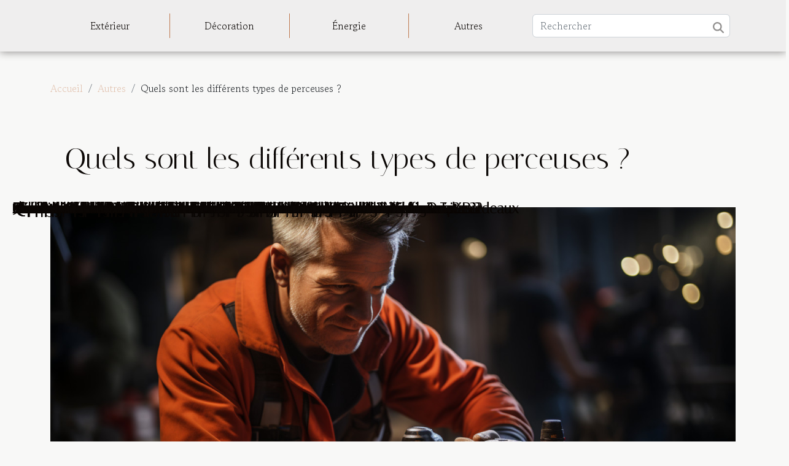

--- FILE ---
content_type: text/html; charset=UTF-8
request_url: https://www.cpe-distribution.com/quels-sont-les-differents-types-de-perceuses/
body_size: 11194
content:
<!DOCTYPE html>
    <html lang="fr">
<head>
    <meta charset="utf-8">
    <meta name="viewport" content="width=device-width, initial-scale=1">
    <title>Quels sont les différents types de perceuses ?</title>
<meta name="description" content="">

<meta name="robots" content="all" />
<link rel="icon" type="image/png" href="/favicon.png" />
    <link rel="stylesheet" href="/css/style2.css">
</head>
<body>
    <header>
    <div class="container-fluid d-flex justify-content-center">
        <nav class="navbar container navbar-expand-xl m-0 pt-3 pb-3">
            <div class="container-fluid">
                <button class="navbar-toggler" type="button" data-bs-toggle="collapse" data-bs-target="#navbarSupportedContent" aria-controls="navbarSupportedContent" aria-expanded="false" aria-label="Toggle navigation">
                    <svg xmlns="http://www.w3.org/2000/svg" fill="currentColor" class="bi bi-list" viewBox="0 0 16 16">
                        <path fill-rule="evenodd" d="M2.5 12a.5.5 0 0 1 .5-.5h10a.5.5 0 0 1 0 1H3a.5.5 0 0 1-.5-.5m0-4a.5.5 0 0 1 .5-.5h10a.5.5 0 0 1 0 1H3a.5.5 0 0 1-.5-.5m0-4a.5.5 0 0 1 .5-.5h10a.5.5 0 0 1 0 1H3a.5.5 0 0 1-.5-.5"></path>
                    </svg>
                </button>
                <div class="collapse navbar-collapse" id="navbarSupportedContent">
                    <ul class="navbar-nav">
                                                    <li class="nav-item">
    <a href="/exterieur" class="nav-link">Extérieur</a>
    </li>
                                    <li class="nav-item">
    <a href="/decoration" class="nav-link">Décoration</a>
    </li>
                                    <li class="nav-item">
    <a href="/energie" class="nav-link">Énergie</a>
    </li>
                                    <li class="nav-item">
    <a href="/autres" class="nav-link">Autres</a>
    </li>
                            </ul>
                    <form class="d-flex" role="search" method="get" action="/search">
    <input type="search" class="form-control"  name="q" placeholder="Rechercher" aria-label="Rechercher"  pattern=".*\S.*" required>
    <button type="submit" class="btn">
        <svg xmlns="http://www.w3.org/2000/svg" width="18px" height="18px" fill="currentColor" viewBox="0 0 512 512">
                    <path d="M416 208c0 45.9-14.9 88.3-40 122.7L502.6 457.4c12.5 12.5 12.5 32.8 0 45.3s-32.8 12.5-45.3 0L330.7 376c-34.4 25.2-76.8 40-122.7 40C93.1 416 0 322.9 0 208S93.1 0 208 0S416 93.1 416 208zM208 352a144 144 0 1 0 0-288 144 144 0 1 0 0 288z"/>
                </svg>
    </button>
</form>
                </div>
            </div>
        </nav>
    </div>
</header>
<div class="container">
        <nav aria-label="breadcrumb"
             >
            <ol class="breadcrumb">
                <li class="breadcrumb-item"><a href="/">Accueil</a></li>
                                    <li class="breadcrumb-item  active ">
                        <a href="/autres" title="Autres">Autres</a>                    </li>
                                <li class="breadcrumb-item">
                    Quels sont les différents types de perceuses ?                </li>
            </ol>
        </nav>
    </div>
<div class="container-fluid">
    <main class="container sidebar-right mt-2">
        <div class="row">
            <div>

                                    <h1>
                        Quels sont les différents types de perceuses ?                    </h1>
                
                    <img class="img-fluid" src="/images/quels-sont-les-differents-types-de-perceuses.jpeg" alt="Quels sont les différents types de perceuses ?">            </div>
            <div class="col-md-9 order-1 order-md-2 col-12 main">
                                <article class="container main" ><div><p>Une perceuse est un appareil qui permet de faire des trous dans des matériaux. Il en existe de différents types sur le marché avec des utilisations différentes. Quels sont alors les différents types de perceuses qui existent&nbsp;?</p>
<h2 id="anchor_0">Les différents types de perceuses</h2>
<p>Les différents types de perceuses que l’on peut retrouver sur le marché sont&nbsp;:</p>
<ul>
<li>Perceuse à percussion ou perceuse filaire&nbsp;: Elle est conçue pour être utilisée dans les ateliers et les chantiers;</li>
<li>Perceuse sans fil ou visseuse-dévisseuse&nbsp;:&nbsp;La perceuse à batterie est aussi utile dans les chantiers et les ateliers mais&nbsp;elle est préférée pour les chantiers où il n'y a pas d'électricité et pour les opérations de vissage;</li>
<li>Perceuse pneumatique&nbsp;: Elle est essentiellement utilisée pour les perçages de petits diamètres;</li>
<li>Perceuse d'angle&nbsp;:&nbsp;Elle&nbsp;permet des vissages et dévissages dans les zones difficiles d’accès;</li>
<li>Perceuse à colonne&nbsp;: Elle est utilisée en menuiserie ébénisterie, métallurgie, coutellerie et plusieurs autres activités;</li>
<li>Perceuse radiale&nbsp;: Elle permet d'obtenir un col de cygne très utile pour les travaux;</li>
<li>Perceuse magnétique&nbsp;: Elle&nbsp;dispose&nbsp;d’un&nbsp;support magnétique&nbsp;qui est utile pour tout travail d’aimantage sur des structures métalliques;</li>
<li>Perceuse à main&nbsp;: Elle est réservée pour les nostalgiques du travail manuel ou pour ceux qui n'ont qu'un seul et unique trou à faire;</li>
</ul>
<p>Pour en savoir plus,&nbsp;<a href="https://www.les-perceuses.com/">consultez le site</a>.&nbsp;</p>
<h2 id="anchor_1">Les caractéristiques des perceuses</h2>
<p>Toutes les&nbsp;perceuses ont des caractéristiques communes qui sont les éléments qui les composent.&nbsp;Il s’agit du&nbsp;<a href="https://www.manomano.fr/mandrin-de-perceuse-1901">mandrin</a>, du&nbsp;bloc moteur avec ou sans balais, de la&nbsp;poignée&nbsp;et de la&nbsp;gâchette&nbsp;permettant sa mise en marche.</p>
<p>Ensuite nous pouvons voir les caractéristiques propres à chacune d’elle comme le nombre de tours par minute, la percussion et le couple. Ces éléments dépendent de chaque perceuse et de sa technologie. Il est possible de les régler en fonction de l’usage qu’on veut en faire.</p>
<p>Pour acheter une perceuse, il faut tenir compte de ces caractéristiques. Ainsi pour permettre aux utilisateurs de faire des choix convenables, certains fabricants renseignent sur les descriptifs comme le diamètre maximal de perçage pour chaque matériau.</p><div>                    <fieldset><time datetime="2022-12-16 10:10:03">16 décembre 2022 10:10</time>                        <ul>
                    <li><a href="https://www.facebook.com/sharer.php?u=https://www.cpe-distribution.com/quels-sont-les-differents-types-de-perceuses" rel="nofollow" target="_blank"><i class="social-facebook"></i></a></li>
                    <li><a href="https://twitter.com/share?url=https://www.cpe-distribution.com/quels-sont-les-differents-types-de-perceuses&amp;text=Quels sont les différents types de perceuses ?" rel="nofollow" target="_blank"><i class="social-twitter"></i></a></li>
                    <li><a href="https://www.linkedin.com/shareArticle?url=https://www.cpe-distribution.com/quels-sont-les-differents-types-de-perceuses&amp;title=Quels sont les différents types de perceuses ?" rel="nofollow" target="_blank"><i class="social-linkedin"></i></a></li>
            </ul></fieldset></article>
            </div>
            <aside class="col-md-3 order-2 order-md-2 col-12 aside-right">
                <div class="list-flat-img">
                    <h2>Derniers articles</h2>                            <section>

                    <figure><a href="/guide-complet-sur-la-pose-et-lentretien-des-differents-types-de-sols" title="Guide complet sur la pose et l&#039;entretien des différents types de sols"><img class="d-block w-100" src="/images/guide-complet-sur-la-pose-et-lentretien-des-differents-types-de-sols.jpeg" alt="Guide complet sur la pose et l&#039;entretien des différents types de sols"></a></figure>                    
                    <div>
                        <h3><a href="/guide-complet-sur-la-pose-et-lentretien-des-differents-types-de-sols" title="Guide complet sur la pose et l&#039;entretien des différents types de sols">Guide complet sur la pose et l'entretien des différents types de sols</a></h3>                        <div>
La qualité d'un sol réside non seulement dans le choix de ses matériaux, mais également dans la...</div>                    </div>
                </section>
                            <section>

                    <figure><a href="/guide-complet-pour-choisir-le-bon-eclairage-pour-chaque-piece" title="Guide complet pour choisir le bon éclairage pour chaque pièce"><img class="d-block w-100" src="/images/guide-complet-pour-choisir-le-bon-eclairage-pour-chaque-piece.jpg" alt="Guide complet pour choisir le bon éclairage pour chaque pièce"></a></figure>                    
                    <div>
                        <h3><a href="/guide-complet-pour-choisir-le-bon-eclairage-pour-chaque-piece" title="Guide complet pour choisir le bon éclairage pour chaque pièce">Guide complet pour choisir le bon éclairage pour chaque pièce</a></h3>                        <div>
L'éclairage d'un espace est un élément clé qui façonne l'ambiance et la fonctionnalité de chaque...</div>                    </div>
                </section>
                            <section>

                    <figure><a href="/conseils-pour-utiliser-un-plaid-comme-accessoire-de-mode" title="Conseils pour utiliser un plaid comme accessoire de mode"><img class="d-block w-100" src="/images/conseils-pour-utiliser-un-plaid-comme-accessoire-de-mode.jpg" alt="Conseils pour utiliser un plaid comme accessoire de mode"></a></figure>                    
                    <div>
                        <h3><a href="/conseils-pour-utiliser-un-plaid-comme-accessoire-de-mode" title="Conseils pour utiliser un plaid comme accessoire de mode">Conseils pour utiliser un plaid comme accessoire de mode</a></h3>                        <div>
L'art de se vêtir est constamment en réinvention, et les accessoires jouent un rôle primordial...</div>                    </div>
                </section>
                            <section>

                    <figure><a href="/techniques-traditionnelles-pour-le-nettoyage-de-tapis-dorient-et-persan" title="Techniques traditionnelles pour le nettoyage de tapis d&#039;orient et persan"><img class="d-block w-100" src="/images/techniques-traditionnelles-pour-le-nettoyage-de-tapis-dorient-et-persan.jpg" alt="Techniques traditionnelles pour le nettoyage de tapis d&#039;orient et persan"></a></figure>                    
                    <div>
                        <h3><a href="/techniques-traditionnelles-pour-le-nettoyage-de-tapis-dorient-et-persan" title="Techniques traditionnelles pour le nettoyage de tapis d&#039;orient et persan">Techniques traditionnelles pour le nettoyage de tapis d'orient et persan</a></h3>                        <div>
La tradition du nettoyage des tapis d'orient et persan est un art transmis à travers les...</div>                    </div>
                </section>
                            <section>

                    <figure><a href="/techniques-pour-economiser-de-lenergie-dans-votre-habitation" title="Techniques pour économiser de l&#039;énergie dans votre habitation"><img class="d-block w-100" src="/images/techniques-pour-economiser-de-lenergie-dans-votre-habitation.jpg" alt="Techniques pour économiser de l&#039;énergie dans votre habitation"></a></figure>                    
                    <div>
                        <h3><a href="/techniques-pour-economiser-de-lenergie-dans-votre-habitation" title="Techniques pour économiser de l&#039;énergie dans votre habitation">Techniques pour économiser de l'énergie dans votre habitation</a></h3>                        <div>
L'énergie est une ressource précieuse et sa préservation est devenue un enjeu majeur de notre...</div>                    </div>
                </section>
                                    </div>
            </aside>
        </div>

        <section class="big-list">
        <div class="container">
            <h2>Sur le même sujet</h2>            <div class="row">
                                    <div class="col-12 col-lg-3 col-md-6 mb-4">
                        <figure><a href="/avantages-des-constructions-cle-en-main-pour-les-proprietaires" title="Avantages des constructions clé en main pour les propriétaires"><img class="img-fluid" src="/images/avantages-des-constructions-cle-en-main-pour-les-proprietaires.jpeg" alt="Avantages des constructions clé en main pour les propriétaires"></a></figure><figcaption>Avantages des constructions clé en main pour les propriétaires</figcaption>                        <div>

                            <h3><a href="/avantages-des-constructions-cle-en-main-pour-les-proprietaires" title="Avantages des constructions clé en main pour les propriétaires">Avantages des constructions clé en main pour les propriétaires</a></h3>

                            
                            <time datetime="2025-01-23 09:40:04">23 janvier 2025 09:40</time>                            <div>
La construction d'une habitation est un projet de grande envergure qui peut souvent s'avérer complexe et...</div>                                                    </div>
                    </div>
                                    <div class="col-12 col-lg-3 col-md-6 mb-4">
                        <figure><a href="/ou-realiser-un-devis-pour-une-assurance-decennale" title="Où réaliser un devis pour une assurance décennale ?"><img class="img-fluid" src="/images/decennale2.jpeg" alt="Où réaliser un devis pour une assurance décennale ?"></a></figure><figcaption>Où réaliser un devis pour une assurance décennale ?</figcaption>                        <div>

                            <h3><a href="/ou-realiser-un-devis-pour-une-assurance-decennale" title="Où réaliser un devis pour une assurance décennale ?">Où réaliser un devis pour une assurance décennale ?</a></h3>

                            
                            <time datetime="2025-01-16 17:52:03">16 janvier 2025 17:52</time>                            <div>L’assurance décennale est une garantie essentielle pour les professionnels du bâtiment et de la construction...</div>                                                    </div>
                    </div>
                                    <div class="col-12 col-lg-3 col-md-6 mb-4">
                        <figure><a href="/strategies-pour-maximiser-les-benefices-de-la-location-saisonniere" title="Stratégies pour maximiser les bénéfices de la location saisonnière"><img class="img-fluid" src="/images/strategies-pour-maximiser-les-benefices-de-la-location-saisonniere.jpg" alt="Stratégies pour maximiser les bénéfices de la location saisonnière"></a></figure><figcaption>Stratégies pour maximiser les bénéfices de la location saisonnière</figcaption>                        <div>

                            <h3><a href="/strategies-pour-maximiser-les-benefices-de-la-location-saisonniere" title="Stratégies pour maximiser les bénéfices de la location saisonnière">Stratégies pour maximiser les bénéfices de la location saisonnière</a></h3>

                            
                            <time datetime="2024-12-13 02:50:04">13 décembre 2024 02:50</time>                            <div>
Dans un marché de plus en plus concurrentiel, l'optimisation des bénéfices de la location saisonnière est...</div>                                                    </div>
                    </div>
                                    <div class="col-12 col-lg-3 col-md-6 mb-4">
                        <figure><a href="/linfluence-de-la-technologie-sur-le-design-exotique" title="L&#039;influence de la technologie sur le design exotique"><img class="img-fluid" src="/images/linfluence-de-la-technologie-sur-le-design-exotique.jpeg" alt="L&#039;influence de la technologie sur le design exotique"></a></figure><figcaption>L'influence de la technologie sur le design exotique</figcaption>                        <div>

                            <h3><a href="/linfluence-de-la-technologie-sur-le-design-exotique" title="L&#039;influence de la technologie sur le design exotique">L'influence de la technologie sur le design exotique</a></h3>

                            
                            <time datetime="2024-01-01 00:04:05">1 janvier 2024 00:04</time>                            <div> Dans un monde en constante évolution, la technologie s'avère être un facteur déterminant dans la conception...</div>                                                    </div>
                    </div>
                                    <div class="col-12 col-lg-3 col-md-6 mb-4">
                        <figure><a href="/les-dernieres-avancees-en-matiere-de-technologie-photovoltaique-en-occitanie" title="Les dernières avancées en matière de technologie photovoltaïque en Occitanie"><img class="img-fluid" src="/images/les-dernieres-avancees-en-matiere-de-technologie-photovoltaique-en-occitanie.jpeg" alt="Les dernières avancées en matière de technologie photovoltaïque en Occitanie"></a></figure><figcaption>Les dernières avancées en matière de technologie photovoltaïque en Occitanie</figcaption>                        <div>

                            <h3><a href="/les-dernieres-avancees-en-matiere-de-technologie-photovoltaique-en-occitanie" title="Les dernières avancées en matière de technologie photovoltaïque en Occitanie">Les dernières avancées en matière de technologie photovoltaïque en Occitanie</a></h3>

                            
                            <time datetime="2023-11-14 00:08:03">14 novembre 2023 00:08</time>                            <div>
L'évolution technologique ne cesse de surprendre et de transformer notre monde. En Occitanie, les...</div>                                                    </div>
                    </div>
                                    <div class="col-12 col-lg-3 col-md-6 mb-4">
                        <figure><a href="/comment-debarrasser-son-jardin-de-fourmis" title="Comment débarrasser son jardin de fourmis ?"><img class="img-fluid" src="/images/comment-debarrasser-son-jardin-de-fourmis.jpeg" alt="Comment débarrasser son jardin de fourmis ?"></a></figure><figcaption>Comment débarrasser son jardin de fourmis ?</figcaption>                        <div>

                            <h3><a href="/comment-debarrasser-son-jardin-de-fourmis" title="Comment débarrasser son jardin de fourmis ?">Comment débarrasser son jardin de fourmis ?</a></h3>

                            
                            <time datetime="2023-11-02 21:22:41">2 novembre 2023 21:22</time>                            <div>Le jardin est un espace vert réservé à la culture des légumes et d’autres cultures maraîchères. Parfois, il...</div>                                                    </div>
                    </div>
                                    <div class="col-12 col-lg-3 col-md-6 mb-4">
                        <figure><a href="/pourquoi-choisir-un-lombricomposteur-activaterr" title="Pourquoi choisir un Lombricomposteur Activaterre ?"><img class="img-fluid" src="/images/pourquoi-choisir-un-lombricomposteur-activaterre.jpeg" alt="Pourquoi choisir un Lombricomposteur Activaterre ?"></a></figure><figcaption>Pourquoi choisir un Lombricomposteur Activaterre ?</figcaption>                        <div>

                            <h3><a href="/pourquoi-choisir-un-lombricomposteur-activaterr" title="Pourquoi choisir un Lombricomposteur Activaterre ?">Pourquoi choisir un Lombricomposteur Activaterre ?</a></h3>

                            
                            <time datetime="2023-11-02 21:22:41">2 novembre 2023 21:22</time>                            <div>De nature à produire du compost gratuit et sans odeur, le lombricomposteur Activaterre vous permet de...</div>                                                    </div>
                    </div>
                                    <div class="col-12 col-lg-3 col-md-6 mb-4">
                        <figure><a href="/comment-bien-choisir-ses-luminaires" title="Comment bien choisir ses luminaires ?"><img class="img-fluid" src="/images/comment-bien-choisir-ses-luminaires.jpeg" alt="Comment bien choisir ses luminaires ?"></a></figure><figcaption>Comment bien choisir ses luminaires ?</figcaption>                        <div>

                            <h3><a href="/comment-bien-choisir-ses-luminaires" title="Comment bien choisir ses luminaires ?">Comment bien choisir ses luminaires ?</a></h3>

                            
                            <time datetime="2023-11-02 21:22:40">2 novembre 2023 21:22</time>                            <div>Les luminaires sont des accessoires de décoration qui servent le jour comme la nuit. De ce fait, il est très...</div>                                                    </div>
                    </div>
                                    <div class="col-12 col-lg-3 col-md-6 mb-4">
                        <figure><a href="/comment-choisir-une-serrur" title="Comment choisir une serrure ?"><img class="img-fluid" src="/images/comment-choisir-une-serrure.jpg" alt="Comment choisir une serrure ?"></a></figure><figcaption>Comment choisir une serrure ?</figcaption>                        <div>

                            <h3><a href="/comment-choisir-une-serrur" title="Comment choisir une serrure ?">Comment choisir une serrure ?</a></h3>

                            
                            <time datetime="2023-11-02 21:22:40">2 novembre 2023 21:22</time>                            <div>Qui oserait avoir une ouverture sans porte et encore plus disposer d’une porte sans serrures ? Cela va sans...</div>                                                    </div>
                    </div>
                                    <div class="col-12 col-lg-3 col-md-6 mb-4">
                        <figure><a href="/quels-types-de-pompe-a-chaleur-installer-dans-votre-maison" title="Quels types de pompe à chaleur installer dans votre maison ?"><img class="img-fluid" src="/images/quels-types-de-pompe-a-chaleur-installer-dans-votre-maison.jpeg" alt="Quels types de pompe à chaleur installer dans votre maison ?"></a></figure><figcaption>Quels types de pompe à chaleur installer dans votre maison ?</figcaption>                        <div>

                            <h3><a href="/quels-types-de-pompe-a-chaleur-installer-dans-votre-maison" title="Quels types de pompe à chaleur installer dans votre maison ?">Quels types de pompe à chaleur installer dans votre maison ?</a></h3>

                            
                            <time datetime="2023-11-02 21:22:36">2 novembre 2023 21:22</time>                            <div>Désirez-vous installer pompe à chaleur dans votre logement ? Si vous avez de difficulté à faire un choix à...</div>                                                    </div>
                    </div>
                                    <div class="col-12 col-lg-3 col-md-6 mb-4">
                        <figure><a href="/les-avantages-economiques-de-la-climatisation-energetiquement-efficace" title="Les avantages économiques de la climatisation énergétiquement efficace"><img class="img-fluid" src="/images/les-avantages-economiques-de-la-climatisation-energetiquement-efficace.jpg" alt="Les avantages économiques de la climatisation énergétiquement efficace"></a></figure><figcaption>Les avantages économiques de la climatisation énergétiquement efficace</figcaption>                        <div>

                            <h3><a href="/les-avantages-economiques-de-la-climatisation-energetiquement-efficace" title="Les avantages économiques de la climatisation énergétiquement efficace">Les avantages économiques de la climatisation énergétiquement efficace</a></h3>

                            
                            <time datetime="2023-10-24 23:16:05">24 octobre 2023 23:16</time>                            <div>
La climatisation est devenue un élément essentiel de notre confort quotidien, surtout lors des chauds mois...</div>                                                    </div>
                    </div>
                                    <div class="col-12 col-lg-3 col-md-6 mb-4">
                        <figure><a href="/les-facteurs-influencant-le-temps-de-sechage-de-la-peinture" title="Les facteurs influençant le temps de séchage de la peinture"><img class="img-fluid" src="/images/les-facteurs-influencant-le-temps-de-sechage-de-la-peinture.jpeg" alt="Les facteurs influençant le temps de séchage de la peinture"></a></figure><figcaption>Les facteurs influençant le temps de séchage de la peinture</figcaption>                        <div>

                            <h3><a href="/les-facteurs-influencant-le-temps-de-sechage-de-la-peinture" title="Les facteurs influençant le temps de séchage de la peinture">Les facteurs influençant le temps de séchage de la peinture</a></h3>

                            
                            <time datetime="2023-10-21 15:06:07">21 octobre 2023 15:06</time>                            <div>
La peinture est un élément essentiel dans le domaine de la décoration et de la rénovation. Cependant, le...</div>                                                    </div>
                    </div>
                                    <div class="col-12 col-lg-3 col-md-6 mb-4">
                        <figure><a href="/quels-sont-les-avantages-dinstaller-un-lit-mezzanine-dans-votre-demeure-3" title="Quels sont les avantages d&#039;installer un lit mezzanine dans votre demeure ?"><img class="img-fluid" src="/images/quels-sont-les-avantages-dinstaller-un-lit-mezzanine-dans-votre-demeure.jpeg" alt="Quels sont les avantages d&#039;installer un lit mezzanine dans votre demeure ?"></a></figure><figcaption>Quels sont les avantages d'installer un lit mezzanine dans votre demeure ?</figcaption>                        <div>

                            <h3><a href="/quels-sont-les-avantages-dinstaller-un-lit-mezzanine-dans-votre-demeure-3" title="Quels sont les avantages d&#039;installer un lit mezzanine dans votre demeure ?">Quels sont les avantages d'installer un lit mezzanine dans votre demeure ?</a></h3>

                            
                            <time datetime="2023-10-01 01:33:26">1 octobre 2023 01:33</time>                            <div>Un lit mezzanine est une solution astucieuse pour optimiser l'espace dans votre habitation. Non seulement...</div>                                                    </div>
                    </div>
                                    <div class="col-12 col-lg-3 col-md-6 mb-4">
                        <figure><a href="/comment-la-technologie-change-le-visage-de-limmobilier" title="Comment la technologie change le visage de l&#039;immobilier"><img class="img-fluid" src="/images/comment-la-technologie-change-le-visage-de-limmobilier.jpg" alt="Comment la technologie change le visage de l&#039;immobilier"></a></figure><figcaption>Comment la technologie change le visage de l'immobilier</figcaption>                        <div>

                            <h3><a href="/comment-la-technologie-change-le-visage-de-limmobilier" title="Comment la technologie change le visage de l&#039;immobilier">Comment la technologie change le visage de l'immobilier</a></h3>

                            
                            <time datetime="2023-09-25 02:08:05">25 septembre 2023 02:08</time>                            <div>
La technologie a transformé de nombreuses industries et l'immobilier n'est pas différent. De nouvelles...</div>                                                    </div>
                    </div>
                                    <div class="col-12 col-lg-3 col-md-6 mb-4">
                        <figure><a href="/limpact-economique-de-lindustrie-de-la-serrurerie-a-montpellier" title="L&#039;impact économique de l&#039;industrie de la serrurerie à Montpellier"><img class="img-fluid" src="/images/limpact-economique-de-lindustrie-de-la-serrurerie-a-montpellier.jpeg" alt="L&#039;impact économique de l&#039;industrie de la serrurerie à Montpellier"></a></figure><figcaption>L'impact économique de l'industrie de la serrurerie à Montpellier</figcaption>                        <div>

                            <h3><a href="/limpact-economique-de-lindustrie-de-la-serrurerie-a-montpellier" title="L&#039;impact économique de l&#039;industrie de la serrurerie à Montpellier">L'impact économique de l'industrie de la serrurerie à Montpellier</a></h3>

                            
                            <time datetime="2023-09-15 23:43:11">15 septembre 2023 23:43</time>                            <div>
L'industrie de la serrurerie joue un rôle économique crucial à Montpellier, une ville riche en patrimoine...</div>                                                    </div>
                    </div>
                                    <div class="col-12 col-lg-3 col-md-6 mb-4">
                        <figure><a href="/explorez-les-dernieres-tendances-et-innovations-en-matiere-de-meubles" title="Explorez les dernières tendances et innovations en matière de meubles"><img class="img-fluid" src="/images/explorez-les-dernieres-tendances-et-innovations-en-matiere-de-meubles.jpg" alt="Explorez les dernières tendances et innovations en matière de meubles"></a></figure><figcaption>Explorez les dernières tendances et innovations en matière de meubles</figcaption>                        <div>

                            <h3><a href="/explorez-les-dernieres-tendances-et-innovations-en-matiere-de-meubles" title="Explorez les dernières tendances et innovations en matière de meubles">Explorez les dernières tendances et innovations en matière de meubles</a></h3>

                            
                            <time datetime="2023-09-14 19:39:07">14 septembre 2023 19:39</time>                            <div>
En matière d'ameublement, l'innovation et l'évolution des tendances ne cessent de nous étonner. Entre les...</div>                                                    </div>
                    </div>
                                    <div class="col-12 col-lg-3 col-md-6 mb-4">
                        <figure><a href="/limportance-du-debouchage-pour-lenvironnement" title="L&#039;importance du débouchage pour l&#039;environnement"><img class="img-fluid" src="/images/limportance-du-debouchage-pour-lenvironnement.jpeg" alt="L&#039;importance du débouchage pour l&#039;environnement"></a></figure><figcaption>L'importance du débouchage pour l'environnement</figcaption>                        <div>

                            <h3><a href="/limportance-du-debouchage-pour-lenvironnement" title="L&#039;importance du débouchage pour l&#039;environnement">L'importance du débouchage pour l'environnement</a></h3>

                            
                            <time datetime="2023-09-11 15:08:30">11 septembre 2023 15:08</time>                            <div>
Dans un monde de plus en plus préoccupé par la préservation de l'environnement, des gestes quotidiens tels...</div>                                                    </div>
                    </div>
                                    <div class="col-12 col-lg-3 col-md-6 mb-4">
                        <figure><a href="/comment-la-climatisation-contribue-a-leconomie-verte" title="Comment la climatisation contribue à l&#039;économie verte"><img class="img-fluid" src="/images/comment-la-climatisation-contribue-a-leconomie-verte.jpg" alt="Comment la climatisation contribue à l&#039;économie verte"></a></figure><figcaption>Comment la climatisation contribue à l'économie verte</figcaption>                        <div>

                            <h3><a href="/comment-la-climatisation-contribue-a-leconomie-verte" title="Comment la climatisation contribue à l&#039;économie verte">Comment la climatisation contribue à l'économie verte</a></h3>

                            
                            <time datetime="2023-08-29 03:10:06">29 août 2023 03:10</time>                            <div>
La climatisation, bien que souvent associée à une consommation d'énergie élevée, a un rôle crucial à jouer...</div>                                                    </div>
                    </div>
                                    <div class="col-12 col-lg-3 col-md-6 mb-4">
                        <figure><a href="/limpact-economique-de-la-popularite-du-canape-togo" title="L&#039;impact économique de la popularité du Canapé Togo"><img class="img-fluid" src="/images/limpact-economique-de-la-popularite-du-canape-togo.jpeg" alt="L&#039;impact économique de la popularité du Canapé Togo"></a></figure><figcaption>L'impact économique de la popularité du Canapé Togo</figcaption>                        <div>

                            <h3><a href="/limpact-economique-de-la-popularite-du-canape-togo" title="L&#039;impact économique de la popularité du Canapé Togo">L'impact économique de la popularité du Canapé Togo</a></h3>

                            
                            <time datetime="2023-08-28 13:26:05">28 août 2023 13:26</time>                            <div>
Le sujet de notre exploration aujourd'hui est l'impact économique de la popularité du Canapé Togo....</div>                                                    </div>
                    </div>
                                    <div class="col-12 col-lg-3 col-md-6 mb-4">
                        <figure><a href="/impact-economique-de-lindustrie-de-la-decoration-dinterieur-en-france" title="Impact économique de l&#039;industrie de la décoration d&#039;intérieur en France"><img class="img-fluid" src="/images/impact-economique-de-lindustrie-de-la-decoration-dinterieur-en-france.jpg" alt="Impact économique de l&#039;industrie de la décoration d&#039;intérieur en France"></a></figure><figcaption>Impact économique de l'industrie de la décoration d'intérieur en France</figcaption>                        <div>

                            <h3><a href="/impact-economique-de-lindustrie-de-la-decoration-dinterieur-en-france" title="Impact économique de l&#039;industrie de la décoration d&#039;intérieur en France">Impact économique de l'industrie de la décoration d'intérieur en France</a></h3>

                            
                            <time datetime="2023-08-24 02:14:03">24 août 2023 02:14</time>                            <div>
L'industrie de la décoration d'intérieur est un domaine qui transcende la simple beauté et le style,...</div>                                                    </div>
                    </div>
                                    <div class="col-12 col-lg-3 col-md-6 mb-4">
                        <figure><a href="/decouvrez-les-dernieres-avancees-technologiques-des-ponceuses-en-2023" title="Découvrez les dernières avancées technologiques des ponceuses en 2023"><img class="img-fluid" src="/images/decouvrez-les-dernieres-avancees-technologiques-des-ponceuses-en-2023.jpeg" alt="Découvrez les dernières avancées technologiques des ponceuses en 2023"></a></figure><figcaption>Découvrez les dernières avancées technologiques des ponceuses en 2023</figcaption>                        <div>

                            <h3><a href="/decouvrez-les-dernieres-avancees-technologiques-des-ponceuses-en-2023" title="Découvrez les dernières avancées technologiques des ponceuses en 2023">Découvrez les dernières avancées technologiques des ponceuses en 2023</a></h3>

                            
                            <time datetime="2023-08-22 19:03:04">22 août 2023 19:03</time>                            <div>
Êtes-vous passionné par le domaine de la menuiserie et des outils électriques ? Vous êtes alors au bon...</div>                                                    </div>
                    </div>
                                    <div class="col-12 col-lg-3 col-md-6 mb-4">
                        <figure><a href="/impact-economique-de-lindustrie-des-shampouineuses-en-2023" title="Impact économique de l&#039;industrie des shampouineuses en 2023"><img class="img-fluid" src="/images/impact-economique-de-lindustrie-des-shampouineuses-en-2023.jpeg" alt="Impact économique de l&#039;industrie des shampouineuses en 2023"></a></figure><figcaption>Impact économique de l'industrie des shampouineuses en 2023</figcaption>                        <div>

                            <h3><a href="/impact-economique-de-lindustrie-des-shampouineuses-en-2023" title="Impact économique de l&#039;industrie des shampouineuses en 2023">Impact économique de l'industrie des shampouineuses en 2023</a></h3>

                            
                            <time datetime="2023-08-22 16:21:42">22 août 2023 16:21</time>                            <div>
Dans un monde de plus en plus soucieux de son apparence et de la santé de ses cheveux, l'industrie des...</div>                                                    </div>
                    </div>
                                    <div class="col-12 col-lg-3 col-md-6 mb-4">
                        <figure><a href="/quels-sont-les-criteres-dun-bon-choix-de-votre-pergola-bioclimatique" title="Quels sont les critères d’un bon choix de votre pergola bioclimatique ?"><img class="img-fluid" src="/images/quels-sont-les-criteres-dun-bon-choix-de-votre-pergola-bioclimatique.jpeg" alt="Quels sont les critères d’un bon choix de votre pergola bioclimatique ?"></a></figure><figcaption>Quels sont les critères d’un bon choix de votre pergola bioclimatique ?</figcaption>                        <div>

                            <h3><a href="/quels-sont-les-criteres-dun-bon-choix-de-votre-pergola-bioclimatique" title="Quels sont les critères d’un bon choix de votre pergola bioclimatique ?">Quels sont les critères d’un bon choix de votre pergola bioclimatique ?</a></h3>

                            
                            <time datetime="2023-08-17 02:10:02">17 août 2023 02:10</time>                            <div>Avoir une maison dans laquelle règne le confort quelle que soit la période de l’année est le souhait de tous...</div>                                                    </div>
                    </div>
                                    <div class="col-12 col-lg-3 col-md-6 mb-4">
                        <figure><a href="/les-avantages-economiques-de-lagrandissement-de-maison-a-toulouse-et-bordeaux" title="Les avantages économiques de l&#039;agrandissement de maison à Toulouse et Bordeaux"><img class="img-fluid" src="/images/les-avantages-economiques-de-lagrandissement-de-maison-a-toulouse-et-bordeaux.jpg" alt="Les avantages économiques de l&#039;agrandissement de maison à Toulouse et Bordeaux"></a></figure><figcaption>Les avantages économiques de l'agrandissement de maison à Toulouse et Bordeaux</figcaption>                        <div>

                            <h3><a href="/les-avantages-economiques-de-lagrandissement-de-maison-a-toulouse-et-bordeaux" title="Les avantages économiques de l&#039;agrandissement de maison à Toulouse et Bordeaux">Les avantages économiques de l'agrandissement de maison à Toulouse et Bordeaux</a></h3>

                            
                            <time datetime="2023-08-16 02:52:06">16 août 2023 02:52</time>                            <div>
L'agrandissement de maison est un sujet qui suscite beaucoup d'intérêt dans des villes comme Toulouse et...</div>                                                    </div>
                    </div>
                                    <div class="col-12 col-lg-3 col-md-6 mb-4">
                        <figure><a href="/limpact-de-la-technologie-sur-le-bricolage-a-la-maison" title="L&#039;impact de la technologie sur le bricolage à la maison"><img class="img-fluid" src="/images/limpact-de-la-technologie-sur-le-bricolage-a-la-maison.jpeg" alt="L&#039;impact de la technologie sur le bricolage à la maison"></a></figure><figcaption>L'impact de la technologie sur le bricolage à la maison</figcaption>                        <div>

                            <h3><a href="/limpact-de-la-technologie-sur-le-bricolage-a-la-maison" title="L&#039;impact de la technologie sur le bricolage à la maison">L'impact de la technologie sur le bricolage à la maison</a></h3>

                            
                            <time datetime="2023-08-15 02:42:04">15 août 2023 02:42</time>                            <div>
Dans une ère où la technologie imprègne chaque aspect de notre vie quotidienne, même le bricolage à la...</div>                                                    </div>
                    </div>
                                    <div class="col-12 col-lg-3 col-md-6 mb-4">
                        <figure><a href="/les-facteurs-influencant-le-prix-du-bois-de-chauffage-en-grume" title="Les facteurs influençant le prix du bois de chauffage en grume"><img class="img-fluid" src="/images/les-facteurs-influencant-le-prix-du-bois-de-chauffage-en-grume.jpg" alt="Les facteurs influençant le prix du bois de chauffage en grume"></a></figure><figcaption>Les facteurs influençant le prix du bois de chauffage en grume</figcaption>                        <div>

                            <h3><a href="/les-facteurs-influencant-le-prix-du-bois-de-chauffage-en-grume" title="Les facteurs influençant le prix du bois de chauffage en grume">Les facteurs influençant le prix du bois de chauffage en grume</a></h3>

                            
                            <time datetime="2023-08-10 19:49:22">10 août 2023 19:49</time>                            <div>
Le bois de chauffage en grume est une ressource précieuse, utilisée par de nombreuses personnes pour se...</div>                                                    </div>
                    </div>
                                    <div class="col-12 col-lg-3 col-md-6 mb-4">
                        <figure><a href="/comment-la-ventilation-mecanique-contribue-a-une-economie-denergie" title="Comment la ventilation mécanique contribue à une économie d&#039;énergie"><img class="img-fluid" src="/images/comment-la-ventilation-mecanique-contribue-a-une-economie-denergie.jpg" alt="Comment la ventilation mécanique contribue à une économie d&#039;énergie"></a></figure><figcaption>Comment la ventilation mécanique contribue à une économie d'énergie</figcaption>                        <div>

                            <h3><a href="/comment-la-ventilation-mecanique-contribue-a-une-economie-denergie" title="Comment la ventilation mécanique contribue à une économie d&#039;énergie">Comment la ventilation mécanique contribue à une économie d'énergie</a></h3>

                            
                            <time datetime="2023-08-07 07:45:48">7 août 2023 07:45</time>                            <div>
La ventilation mécanique est un élément essentiel des bâtiments résidentiels et commerciaux, fournissant...</div>                                                    </div>
                    </div>
                                    <div class="col-12 col-lg-3 col-md-6 mb-4">
                        <figure><a href="/le-marche-international-des-robots-aspirateurs-automatiques" title="Le marché international des robots aspirateurs automatiques"><img class="img-fluid" src="/images/le-marche-international-des-robots-aspirateurs-automatiques.jpeg" alt="Le marché international des robots aspirateurs automatiques"></a></figure><figcaption>Le marché international des robots aspirateurs automatiques</figcaption>                        <div>

                            <h3><a href="/le-marche-international-des-robots-aspirateurs-automatiques" title="Le marché international des robots aspirateurs automatiques">Le marché international des robots aspirateurs automatiques</a></h3>

                            
                            <time datetime="2023-08-06 19:55:52">6 août 2023 19:55</time>                            <div>
Quel est le premier terme qui vous vient à l'esprit lorsque vous pensez aux innovations technologiques...</div>                                                    </div>
                    </div>
                                    <div class="col-12 col-lg-3 col-md-6 mb-4">
                        <figure><a href="/quelles-sont-les-astuces-pour-trouver-un-bon-constructeur-de-maison-a-tours" title="Quelles sont les astuces pour trouver un bon constructeur de maison à Tours ?"><img class="img-fluid" src="/images/quelles-sont-les-astuces-pour-trouver-un-bon-constructeur-de-maison-a-tours.jpg" alt="Quelles sont les astuces pour trouver un bon constructeur de maison à Tours ?"></a></figure><figcaption>Quelles sont les astuces pour trouver un bon constructeur de maison à Tours ?</figcaption>                        <div>

                            <h3><a href="/quelles-sont-les-astuces-pour-trouver-un-bon-constructeur-de-maison-a-tours" title="Quelles sont les astuces pour trouver un bon constructeur de maison à Tours ?">Quelles sont les astuces pour trouver un bon constructeur de maison à Tours ?</a></h3>

                            
                            <time datetime="2023-08-04 03:18:01">4 août 2023 03:18</time>                            <div>La construction d’une maison nécessite beaucoup d’expertise et du savoir-faire. À Tours aujourd’hui, les...</div>                                                    </div>
                    </div>
                                    <div class="col-12 col-lg-3 col-md-6 mb-4">
                        <figure><a href="/choisir-le-matelas-ideal-dans-sa-chambre-quels-criteres-prendre-en-compte" title="Choisir le matelas idéal dans sa chambre : quels critères prendre en compte ?"><img class="img-fluid" src="/images/choisir-le-matelas-ideal-dans-sa-chambre-quels-criteres-prendre-en-compte.jpeg" alt="Choisir le matelas idéal dans sa chambre : quels critères prendre en compte ?"></a></figure><figcaption>Choisir le matelas idéal dans sa chambre : quels critères prendre en compte ?</figcaption>                        <div>

                            <h3><a href="/choisir-le-matelas-ideal-dans-sa-chambre-quels-criteres-prendre-en-compte" title="Choisir le matelas idéal dans sa chambre : quels critères prendre en compte ?">Choisir le matelas idéal dans sa chambre : quels critères prendre en compte ?</a></h3>

                            
                            <time datetime="2023-07-22 03:18:01">22 juillet 2023 03:18</time>                            <div>Travailler durant toute la journée peut être la cause d’une grande fatigue. Ce que plusieurs personnes...</div>                                                    </div>
                    </div>
                                    <div class="col-12 col-lg-3 col-md-6 mb-4">
                        <figure><a href="/quel-tablier-pour-volet-roulant-choisir-pour-ses-fenetres" title="Quel tablier pour volet roulant choisir pour ses fenêtres ?"><img class="img-fluid" src="/images/quel-tablier-pour-volet-roulant-choisir-pour-ses-fenetres.jpeg" alt="Quel tablier pour volet roulant choisir pour ses fenêtres ?"></a></figure><figcaption>Quel tablier pour volet roulant choisir pour ses fenêtres ?</figcaption>                        <div>

                            <h3><a href="/quel-tablier-pour-volet-roulant-choisir-pour-ses-fenetres" title="Quel tablier pour volet roulant choisir pour ses fenêtres ?">Quel tablier pour volet roulant choisir pour ses fenêtres ?</a></h3>

                            
                            <time datetime="2023-07-20 12:50:02">20 juillet 2023 12:50</time>                            <div>Les volets roulants sont un choix populaire pour les fenêtres de nombreuses maisons et bâtiments commerciaux...</div>                                                    </div>
                    </div>
                                    <div class="col-12 col-lg-3 col-md-6 mb-4">
                        <figure><a href="/escalier-metallique-ou-en-bois-lequel-choisir" title="Escalier métallique ou en bois : lequel choisir"><img class="img-fluid" src="/images/escalier-metallique-ou-en-bois-lequel-choisir.jpg" alt="Escalier métallique ou en bois : lequel choisir"></a></figure><figcaption>Escalier métallique ou en bois : lequel choisir</figcaption>                        <div>

                            <h3><a href="/escalier-metallique-ou-en-bois-lequel-choisir" title="Escalier métallique ou en bois : lequel choisir">Escalier métallique ou en bois : lequel choisir</a></h3>

                            
                            <time datetime="2023-07-09 02:50:04">9 juillet 2023 02:50</time>                            <div>Les escaliers sont des éléments fonctionnels et esthétiques qui peuvent apporter une touche unique à...</div>                                                    </div>
                    </div>
                                    <div class="col-12 col-lg-3 col-md-6 mb-4">
                        <figure><a href="/3-bonnes-strategies-pour-entretenir-et-nettoyer-une-porte-de-garage" title="3 bonnes stratégies pour entretenir et nettoyer une porte de garage"><img class="img-fluid" src="/images/3-bonnes-strategies-pour-entretenir-et-nettoyer-une-porte-de-garage.jpeg" alt="3 bonnes stratégies pour entretenir et nettoyer une porte de garage"></a></figure><figcaption>3 bonnes stratégies pour entretenir et nettoyer une porte de garage</figcaption>                        <div>

                            <h3><a href="/3-bonnes-strategies-pour-entretenir-et-nettoyer-une-porte-de-garage" title="3 bonnes stratégies pour entretenir et nettoyer une porte de garage">3 bonnes stratégies pour entretenir et nettoyer une porte de garage</a></h3>

                            
                            <time datetime="2023-06-27 02:30:02">27 juin 2023 02:30</time>                            <div>L’entretien de la porte de garage est indispensable si vous souhaitez l’utiliser sur plusieurs années. En...</div>                                                    </div>
                    </div>
                                    <div class="col-12 col-lg-3 col-md-6 mb-4">
                        <figure><a href="/pourquoi-faut-il-installer-des-panneaux-solaires" title="Pourquoi faut-il installer des panneaux solaires ?"><img class="img-fluid" src="/images/pourquoi-faut-il-installer-des-panneaux-solaires.jpg" alt="Pourquoi faut-il installer des panneaux solaires ?"></a></figure><figcaption>Pourquoi faut-il installer des panneaux solaires ?</figcaption>                        <div>

                            <h3><a href="/pourquoi-faut-il-installer-des-panneaux-solaires" title="Pourquoi faut-il installer des panneaux solaires ?">Pourquoi faut-il installer des panneaux solaires ?</a></h3>

                            
                            <time datetime="2023-06-16 04:46:02">16 juin 2023 04:46</time>                            <div>L’installation de panneaux solaires a connu une croissance fulgurante ces dernières années. Cela s’explique...</div>                                                    </div>
                    </div>
                                    <div class="col-12 col-lg-3 col-md-6 mb-4">
                        <figure><a href="/comment-choisir-des-plafonds-pour-sa-maison" title="Comment choisir des plafonds pour sa maison ?"><img class="img-fluid" src="/images/comment-choisir-des-plafonds-pour-sa-maison.jpeg" alt="Comment choisir des plafonds pour sa maison ?"></a></figure><figcaption>Comment choisir des plafonds pour sa maison ?</figcaption>                        <div>

                            <h3><a href="/comment-choisir-des-plafonds-pour-sa-maison" title="Comment choisir des plafonds pour sa maison ?">Comment choisir des plafonds pour sa maison ?</a></h3>

                            
                            <time datetime="2023-06-15 10:46:02">15 juin 2023 10:46</time>                            <div>La décoration d’une maison se fait à l’externe qu’à l’interne. Celle interne, quoique parfois négligée,...</div>                                                    </div>
                    </div>
                                    <div class="col-12 col-lg-3 col-md-6 mb-4">
                        <figure><a href="/comment-avoir-les-accessoires-de-cloture-pour-votre-maison" title="Comment avoir les accessoires de clôture pour votre maison ?"><img class="img-fluid" src="/images/comment-avoir-les-accessoires-de-cloture-pour-votre-maison.jpeg" alt="Comment avoir les accessoires de clôture pour votre maison ?"></a></figure><figcaption>Comment avoir les accessoires de clôture pour votre maison ?</figcaption>                        <div>

                            <h3><a href="/comment-avoir-les-accessoires-de-cloture-pour-votre-maison" title="Comment avoir les accessoires de clôture pour votre maison ?">Comment avoir les accessoires de clôture pour votre maison ?</a></h3>

                            
                            <time datetime="2023-06-12 06:20:02">12 juin 2023 06:20</time>                            <div>Lorsque vous avez le projet de construction de votre maison, vous devez faire le nécessaire pour la réussite...</div>                                                    </div>
                    </div>
                                    <div class="col-12 col-lg-3 col-md-6 mb-4">
                        <figure><a href="/quels-sont-les-domaines-dintervention-des-plombiers" title="Quels sont les domaines d’intervention des plombiers ?"><img class="img-fluid" src="/images/quels-sont-les-domaines-dintervention-des-plombiers.jpg" alt="Quels sont les domaines d’intervention des plombiers ?"></a></figure><figcaption>Quels sont les domaines d’intervention des plombiers ?</figcaption>                        <div>

                            <h3><a href="/quels-sont-les-domaines-dintervention-des-plombiers" title="Quels sont les domaines d’intervention des plombiers ?">Quels sont les domaines d’intervention des plombiers ?</a></h3>

                            
                            <time datetime="2023-05-31 16:34:03">31 mai 2023 16:34</time>                            <div>Le professionnel de la plomberie est un acteur incontournable dans tous projets de construction ou de...</div>                                                    </div>
                    </div>
                                    <div class="col-12 col-lg-3 col-md-6 mb-4">
                        <figure><a href="/pourquoi-effectuer-des-travaux-de-renovation-chez-soi" title="Pourquoi effectuer des travaux de rénovation chez soi ?"><img class="img-fluid" src="/images/pourquoi-effectuer-des-travaux-de-renovation-chez-soi.jpeg" alt="Pourquoi effectuer des travaux de rénovation chez soi ?"></a></figure><figcaption>Pourquoi effectuer des travaux de rénovation chez soi ?</figcaption>                        <div>

                            <h3><a href="/pourquoi-effectuer-des-travaux-de-renovation-chez-soi" title="Pourquoi effectuer des travaux de rénovation chez soi ?">Pourquoi effectuer des travaux de rénovation chez soi ?</a></h3>

                            
                            <time datetime="2023-05-26 02:12:01">26 mai 2023 02:12</time>                            <div>Effectuer des travaux de rénovation chez soi peut sembler être une entreprise coûteuse et laborieuse...</div>                                                    </div>
                    </div>
                                    <div class="col-12 col-lg-3 col-md-6 mb-4">
                        <figure><a href="/comment-choisir-une-pompe-a-chaleur-pour-votre-maison" title="Comment choisir une pompe à chaleur pour votre maison ?"><img class="img-fluid" src="/images/comment-choisir-une-pompe-a-chaleur-pour-votre-maison.jpeg" alt="Comment choisir une pompe à chaleur pour votre maison ?"></a></figure><figcaption>Comment choisir une pompe à chaleur pour votre maison ?</figcaption>                        <div>

                            <h3><a href="/comment-choisir-une-pompe-a-chaleur-pour-votre-maison" title="Comment choisir une pompe à chaleur pour votre maison ?">Comment choisir une pompe à chaleur pour votre maison ?</a></h3>

                            
                            <time datetime="2023-05-18 21:22:03">18 mai 2023 21:22</time>                            <div>Les pompes à chaleur sont des systèmes de chauffage et de climatisation efficaces et écologiques. Cependant,...</div>                                                    </div>
                    </div>
                                    <div class="col-12 col-lg-3 col-md-6 mb-4">
                        <figure><a href="/cabane-en-bois-une-maison-de-jardin-pour-enfants-est-elle-une-bonne-idee" title="Cabane en bois : une maison de jardin pour enfants est-elle une bonne idée ?"><img class="img-fluid" src="/images/cabane-en-bois-une-maison-de-jardin-pour-enfants-est-elle-une-bonne-idee.jpg" alt="Cabane en bois : une maison de jardin pour enfants est-elle une bonne idée ?"></a></figure><figcaption>Cabane en bois : une maison de jardin pour enfants est-elle une bonne idée ?</figcaption>                        <div>

                            <h3><a href="/cabane-en-bois-une-maison-de-jardin-pour-enfants-est-elle-une-bonne-idee" title="Cabane en bois : une maison de jardin pour enfants est-elle une bonne idée ?">Cabane en bois : une maison de jardin pour enfants est-elle une bonne idée ?</a></h3>

                            
                            <time datetime="2023-05-10 16:08:03">10 mai 2023 16:08</time>                            <div>Une maisonnette de jardin est la première cachette de l'enfant et le premier royaume indépendant. Il peut...</div>                                                    </div>
                    </div>
                                    <div class="col-12 col-lg-3 col-md-6 mb-4">
                        <figure><a href="/fleurs-pour-mariage-lesquelles-sont-les-plus-ideales" title="Fleurs pour mariage : lesquelles sont les plus idéales ?"><img class="img-fluid" src="/images/fleurs-pour-mariage-lesquelles-sont-les-plus-ideales.jpeg" alt="Fleurs pour mariage : lesquelles sont les plus idéales ?"></a></figure><figcaption>Fleurs pour mariage : lesquelles sont les plus idéales ?</figcaption>                        <div>

                            <h3><a href="/fleurs-pour-mariage-lesquelles-sont-les-plus-ideales" title="Fleurs pour mariage : lesquelles sont les plus idéales ?">Fleurs pour mariage : lesquelles sont les plus idéales ?</a></h3>

                            
                            <time datetime="2023-04-29 04:06:04">29 avril 2023 04:06</time>                            <div>Le rôle des fleurs dans la célébration d’un mariage n’est plus à prouver. Que ça soit pour rendre agréable...</div>                                                    </div>
                    </div>
                                    <div class="col-12 col-lg-3 col-md-6 mb-4">
                        <figure><a href="/sauna-traditionnel-la-piece-ideale-pour-prendre-un-bain-de-chaleur" title="Sauna traditionnel : La pièce idéale pour prendre un bain de chaleur"><img class="img-fluid" src="/images/sauna-traditionnel-la-piece-ideale-pour-prendre-un-bain-de-chaleur.jpeg" alt="Sauna traditionnel : La pièce idéale pour prendre un bain de chaleur"></a></figure><figcaption>Sauna traditionnel : La pièce idéale pour prendre un bain de chaleur</figcaption>                        <div>

                            <h3><a href="/sauna-traditionnel-la-piece-ideale-pour-prendre-un-bain-de-chaleur" title="Sauna traditionnel : La pièce idéale pour prendre un bain de chaleur">Sauna traditionnel : La pièce idéale pour prendre un bain de chaleur</a></h3>

                            
                            <time datetime="2023-04-14 04:34:03">14 avril 2023 04:34</time>                            <div>Pour profiter des effets bienfaisants de la chaleur, il est important de prendre un bain de vapeur. La...</div>                                                    </div>
                    </div>
                                    <div class="col-12 col-lg-3 col-md-6 mb-4">
                        <figure><a href="/comment-choisir-la-bonne-ponceuse-girafe" title="Comment choisir la bonne ponceuse girafe ?"><img class="img-fluid" src="/images/comment-choisir-la-bonne-ponceuse-girafe.jpg" alt="Comment choisir la bonne ponceuse girafe ?"></a></figure><figcaption>Comment choisir la bonne ponceuse girafe ?</figcaption>                        <div>

                            <h3><a href="/comment-choisir-la-bonne-ponceuse-girafe" title="Comment choisir la bonne ponceuse girafe ?">Comment choisir la bonne ponceuse girafe ?</a></h3>

                            
                            <time datetime="2023-04-13 03:06:02">13 avril 2023 03:06</time>                            <div>La ponceuse girafe est un outil à usage domestique. Elle sert à poncer les murs et les plafonds pour leur...</div>                                                    </div>
                    </div>
                                    <div class="col-12 col-lg-3 col-md-6 mb-4">
                        <figure><a href="/caracteristiques-plantation-et-entretien-du-yucca-rostrata" title="Caractéristiques, plantation et entretien du Yucca rostrata"><img class="img-fluid" src="/images/caracteristiques-plantation-et-entretien-du-yucca-rostrata.jpg" alt="Caractéristiques, plantation et entretien du Yucca rostrata"></a></figure><figcaption>Caractéristiques, plantation et entretien du Yucca rostrata</figcaption>                        <div>

                            <h3><a href="/caracteristiques-plantation-et-entretien-du-yucca-rostrata" title="Caractéristiques, plantation et entretien du Yucca rostrata">Caractéristiques, plantation et entretien du Yucca rostrata</a></h3>

                            
                            <time datetime="2023-04-11 00:20:02">11 avril 2023 00:20</time>                            <div>Les jardiniers français ont beaucoup de succès avec les plantes exotiques. De nombreux jardiniers...</div>                                                    </div>
                    </div>
                                    <div class="col-12 col-lg-3 col-md-6 mb-4">
                        <figure><a href="/restauration-apres-sinistre-le-faire-soi-meme-est-il-une-option" title="Restauration après sinistre : le faire soi-même est-il une option ?"><img class="img-fluid" src="/images/restauration-apres-sinistre-le-faire-soi-meme-est-il-une-option.jpg" alt="Restauration après sinistre : le faire soi-même est-il une option ?"></a></figure><figcaption>Restauration après sinistre : le faire soi-même est-il une option ?</figcaption>                        <div>

                            <h3><a href="/restauration-apres-sinistre-le-faire-soi-meme-est-il-une-option" title="Restauration après sinistre : le faire soi-même est-il une option ?">Restauration après sinistre : le faire soi-même est-il une option ?</a></h3>

                            
                            <time datetime="2023-03-25 16:52:02">25 mars 2023 16:52</time>                            <div>La restauration après sinistre est une tâche complexe et stressante, qu’il s’agisse d’une inondation, d’un...</div>                                                    </div>
                    </div>
                                    <div class="col-12 col-lg-3 col-md-6 mb-4">
                        <figure><a href="/lit-bebe-evolutif-sur-quoi-se-baser-pour-le-choisir" title="Lit bébé évolutif : sur quoi se baser pour le choisir ?"><img class="img-fluid" src="/images/lit-bebe-evolutif-sur-quoi-se-baser-pour-le-choisir.jpg" alt="Lit bébé évolutif : sur quoi se baser pour le choisir ?"></a></figure><figcaption>Lit bébé évolutif : sur quoi se baser pour le choisir ?</figcaption>                        <div>

                            <h3><a href="/lit-bebe-evolutif-sur-quoi-se-baser-pour-le-choisir" title="Lit bébé évolutif : sur quoi se baser pour le choisir ?">Lit bébé évolutif : sur quoi se baser pour le choisir ?</a></h3>

                            
                            <time datetime="2023-03-22 10:26:02">22 mars 2023 10:26</time>                            <div>Le choix d’un lit pour bébé est l’une des décisions les plus importantes que les nouveaux parents doivent...</div>                                                    </div>
                    </div>
                                    <div class="col-12 col-lg-3 col-md-6 mb-4">
                        <figure><a href="/comparatif-des-meilleures-pateres-murales" title="Comparatif des meilleures patères murales"><img class="img-fluid" src="/images/comparatif-des-meilleures-pateres-murales.jpeg" alt="Comparatif des meilleures patères murales"></a></figure><figcaption>Comparatif des meilleures patères murales</figcaption>                        <div>

                            <h3><a href="/comparatif-des-meilleures-pateres-murales" title="Comparatif des meilleures patères murales">Comparatif des meilleures patères murales</a></h3>

                            
                            <time datetime="2023-03-20 14:20:02">20 mars 2023 14:20</time>                            <div>Lorsque vous cherchez à organiser votre maison ou votre bureau, une patère murale peut être un accessoire...</div>                                                    </div>
                    </div>
                                    <div class="col-12 col-lg-3 col-md-6 mb-4">
                        <figure><a href="/carreleur-comment-choisir-un-bon-professionnel" title="Carreleur : comment choisir un bon professionnel ?"><img class="img-fluid" src="/images/carreleur-comment-choisir-un-bon-professionnel.jpg" alt="Carreleur : comment choisir un bon professionnel ?"></a></figure><figcaption>Carreleur : comment choisir un bon professionnel ?</figcaption>                        <div>

                            <h3><a href="/carreleur-comment-choisir-un-bon-professionnel" title="Carreleur : comment choisir un bon professionnel ?">Carreleur : comment choisir un bon professionnel ?</a></h3>

                            
                            <time datetime="2023-03-17 20:36:03">17 mars 2023 20:36</time>                            <div>Lorsque l'on fait une rénovation dans une maison, on veut avant tout que tous les éléments que l'on change...</div>                                                    </div>
                    </div>
                                    <div class="col-12 col-lg-3 col-md-6 mb-4">
                        <figure><a href="/reussir-un-enduit-decoratif-nos-conseils" title="Réussir un enduit décoratif : nos conseils"><img class="img-fluid" src="/images/reussir-un-enduit-decoratif-nos-conseils.jpg" alt="Réussir un enduit décoratif : nos conseils"></a></figure><figcaption>Réussir un enduit décoratif : nos conseils</figcaption>                        <div>

                            <h3><a href="/reussir-un-enduit-decoratif-nos-conseils" title="Réussir un enduit décoratif : nos conseils">Réussir un enduit décoratif : nos conseils</a></h3>

                            
                            <time datetime="2023-03-16 18:44:04">16 mars 2023 18:44</time>                            <div>Pour un habillement intérieur réussir, il faut un enduit décoratif attrayant. Ce qui offre une belle image...</div>                                                    </div>
                    </div>
                                    <div class="col-12 col-lg-3 col-md-6 mb-4">
                        <figure><a href="/quels-sont-les-avantages-dune-construction-en-bois" title="Quels sont les avantages d&#039;une construction en bois ?"><img class="img-fluid" src="/images/quels-sont-les-avantages-dune-construction-en-bois.jpeg" alt="Quels sont les avantages d&#039;une construction en bois ?"></a></figure><figcaption>Quels sont les avantages d'une construction en bois ?</figcaption>                        <div>

                            <h3><a href="/quels-sont-les-avantages-dune-construction-en-bois" title="Quels sont les avantages d&#039;une construction en bois ?">Quels sont les avantages d'une construction en bois ?</a></h3>

                            
                            <time datetime="2023-02-26 21:08:01">26 février 2023 21:08</time>                            <div>De nombreuses personnes cherchent une alternative écologique et durable pour construire leur maison. C'est...</div>                                                    </div>
                    </div>
                            </div>
        </div>
    </section>
    
                

                    </main>
</div>
<footer>
    <div class="container-fluid">
        <div class="container">
            <div class="row">
                <div class="col-12 col-lg-4">
                    <div class="row">
                        <section>
            <div>
                <h3><a href="/exterieur" title="Extérieur">Extérieur</a></h3>                            </div>
        </section>
            <section>
            <div>
                <h3><a href="/decoration" title="Décoration">Décoration</a></h3>                            </div>
        </section>
            <section>
            <div>
                <h3><a href="/energie" title="Énergie">Énergie</a></h3>                            </div>
        </section>
            <section>
            <div>
                <h3><a href="/autres" title="Autres">Autres</a></h3>                            </div>
        </section>
                            </div>
                                    </div>
                <div class="col-12 col-lg-4">
                    <form class="d-flex" role="search" method="get" action="/search">
    <input type="search" class="form-control"  name="q" placeholder="Rechercher" aria-label="Rechercher"  pattern=".*\S.*" required>
    <button type="submit" class="btn">
        <svg xmlns="http://www.w3.org/2000/svg" width="18px" height="18px" fill="currentColor" viewBox="0 0 512 512">
                    <path d="M416 208c0 45.9-14.9 88.3-40 122.7L502.6 457.4c12.5 12.5 12.5 32.8 0 45.3s-32.8 12.5-45.3 0L330.7 376c-34.4 25.2-76.8 40-122.7 40C93.1 416 0 322.9 0 208S93.1 0 208 0S416 93.1 416 208zM208 352a144 144 0 1 0 0-288 144 144 0 1 0 0 288z"/>
                </svg>
    </button>
</form>
                </div>
            </div>
        </div>
    </div>
    <div class="container-fluid">
        <div class="row">
            © 2026
   
    </div>
    </div>
</footer>

    <script src="https://cdn.jsdelivr.net/npm/bootstrap@5.0.2/dist/js/bootstrap.bundle.min.js" integrity="sha384-MrcW6ZMFYlzcLA8Nl+NtUVF0sA7MsXsP1UyJoMp4YLEuNSfAP+JcXn/tWtIaxVXM" crossorigin="anonymous"></script>
    </body>
</html>
